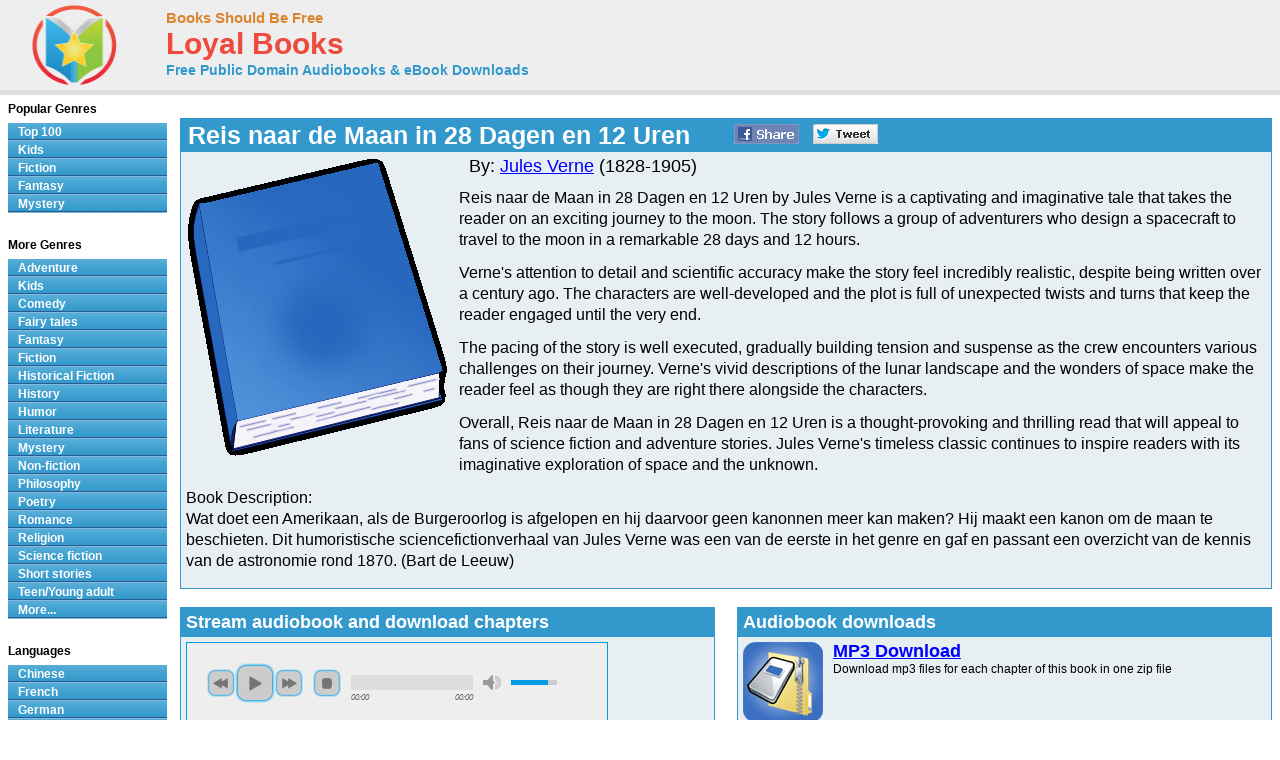

--- FILE ---
content_type: text/html; charset=UTF-8
request_url: https://www.loyalbooks.com/book/de-reis-naar-de-maan-in-28-dagen-en-12-uren-by-jules-verne
body_size: 7597
content:
<!DOCTYPE HTML PUBLIC "-//W3C//DTD HTML 4.01 Transitional//EN" "http://www.w3.org/TR/html4/loose.dtd">
<html xmlns:og="http://opengraphprotocol.org/schema/" xmlns:fb="http://ogp.me/ns/fb#"> 
<head>


<meta http-equiv="Content-Type" content="text/html;charset=utf-8">

<script type="text/javascript" src="https://ajax.googleapis.com/ajax/libs/jquery/1.6.2/jquery.min.js"></script>
<title>Reis naar de Maan in 28 Dagen en 12 Uren by Jules Verne - Dutch - Free at Loyal Books</title>
<meta name="description" content="Wat doet een Amerikaan, als de Burgeroorlog is afgelopen en hij daarvoor geen kanonnen meer kan maken? Hij maakt een kanon om de maan te beschieten. Dit humoristische...">
<meta name="keywords" content="Reis naar de Maan in 28 Dagen en 12 Uren,Jules Verne,audio books,free audio books,free audio book downloads,ebooks,mp3,ipod,itunes,books,audio,download,free,adventure,children,comedy,fairy tales,fantasy,fiction,historical fiction,history,humor,literature,mystery,non-fiction,philosophy,poetry,romance,religion,science fiction,short stories,teen,young adult">
<link rel="canonical" href="https://www.loyalbooks.com/book/de-reis-naar-de-maan-in-28-dagen-en-12-uren-by-jules-verne">
<meta property="og:title" content="Reis naar de Maan in 28 Dagen en 12 Uren">
<meta property="og:type" content="article">
<meta property="fb:app_id" content="130567253662565">
<meta property="og:url" content="https://www.loyalbooks.com/book/de-reis-naar-de-maan-in-28-dagen-en-12-uren-by-jules-verne">
<meta property="og:image" content="https://www.loyalbooks.com/image/ui/default-book-layout4.gif">
<meta property="og:site_name" content="Loyal Books">

<link href="/jplayer/skin/jplayer.blue.monday.css" rel="stylesheet" type="text/css">
<script type="text/javascript" src="/jplayer/jquery.jplayer.min.js"></script>
<script type="text/javascript">
window.jQuery&&function(a){if(a.browser.msie)try{document.execCommand("BackgroundImageCache",!1,!0)}catch(b){}a.fn.rating=function(b){if(this.length==0)return this;if(typeof arguments[0]=="string"){if(this.length>1){var c=arguments;return this.each(function(){a.fn.rating.apply(a(this),c)})}return a.fn.rating[arguments[0]].apply(this,a.makeArray(arguments).slice(1)||[]),this}var b=a.extend({},a.fn.rating.options,b||{});return a.fn.rating.calls++,this.not(".star-rating-applied").addClass("star-rating-applied").each(function(){var c,d=a(this),e=(this.name||"unnamed-rating").replace(/\[|\]/g,"_").replace(/^\_+|\_+$/g,""),f=a(this.form||document.body),g=f.data("rating");if(!g||g.call!=a.fn.rating.calls)g={count:0,call:a.fn.rating.calls};var h=g[e];h&&(c=h.data("rating")),h&&c?c.count++:(c=a.extend({},b||{},(a.metadata?d.metadata():a.meta?d.data():null)||{},{count:0,stars:[],inputs:[]}),c.serial=g.count++,h=a('<span class="star-rating-control"/>'),d.before(h),h.addClass("rating-to-be-drawn"),d.hasClass("required")&&(c.required=!0));var i=a('<div class="star-rating rater-'+c.serial+'"><a title="'+(this.title||this.value)+'">'+this.value+"</a></div>");h.append(i),this.id&&i.attr("id",this.id),this.className&&i.addClass(this.className),i.addClass("star-rating-live").mouseover(function(){a(this).rating("fill"),a(this).rating("focus")}).mouseout(function(){a(this).rating("draw"),a(this).rating("blur")}).click(function(){a(this).rating("select")}),this.checked&&(c.current=i),this.nodeName=="A"&&a(this).hasClass("selected")&&(c.current=i),d.hide(),d.change(function(){a(this).rating("select")}),i.data("rating.input",d.data("rating.star",i)),c.stars[c.stars.length]=i[0],c.inputs[c.inputs.length]=d[0],c.rater=g[e]=h,c.context=f,d.data("rating",c),h.data("rating",c),i.data("rating",c),f.data("rating",g)}),a(".rating-to-be-drawn").rating("draw").removeClass("rating-to-be-drawn"),this},a.extend(a.fn.rating,{calls:0,focus:function(){var b=this.data("rating");if(!b)return this;if(!b.focus)return this;var c=a(this).data("rating.input")||a(this.tagName=="INPUT"?this:null);b.focus&&b.focus.apply(c[0],[c.val(),a("a",c.data("rating.star"))[0]])},blur:function(){var b=this.data("rating");if(!b)return this;if(!b.blur)return this;var c=a(this).data("rating.input")||a(this.tagName=="INPUT"?this:null);b.blur&&b.blur.apply(c[0],[c.val(),a("a",c.data("rating.star"))[0]])},fill:function(){var a=this.data("rating");if(!a)return this;this.rating("drain"),this.prevAll().andSelf().filter(".rater-"+a.serial).addClass("star-rating-hover")},drain:function(){var a=this.data("rating");if(!a)return this;a.rater.children().filter(".rater-"+a.serial).removeClass("star-rating-on").removeClass("star-rating-hover")},draw:function(){var b=this.data("rating");if(!b)return this;this.rating("drain"),b.current?(b.current.data("rating.input").attr("checked","checked"),b.current.prevAll().andSelf().filter(".rater-"+b.serial).addClass("star-rating-on")):a(b.inputs).removeAttr("checked")},select:function(b,c){var d=this.data("rating");if(!d)return this;d.current=null;if(typeof b!="undefined"){if(typeof b=="number")return a(d.stars[b]).rating("select",undefined,c);typeof b=="string"&&a.each(d.stars,function(){a(this).data("rating.input").val()==b&&a(this).rating("select",undefined,c)})}else d.current=this[0].tagName=="INPUT"?this.data("rating.star"):this.is(".rater-"+d.serial)?this:null;this.data("rating",d),this.rating("draw");var e=a(d.current?d.current.data("rating.input"):null);(c||c==undefined)&&d.callback&&d.callback.apply(e[0],[e.val(),a("a",d.current)[0]])}}),a.fn.rating.options={starWidth:16},a(function(){a("input[type=radio].star").rating()})}(jQuery)
</script>
<link rel="stylesheet" type="text/css" href="/desktop3.css">



</head>
<body>

<!-- Global site tag (gtag.js) - Google Analytics -->
<script async src="https://www.googletagmanager.com/gtag/js?id=UA-819143-4"></script>
<script>
  window.dataLayer = window.dataLayer || [];
  function gtag(){dataLayer.push(arguments);}
  gtag('js', new Date());

  gtag('config', 'UA-819143-4');
</script>

<div id="topsection"><div class="innertube">

<table class="header" border="1" style="width:931px;">
<tr>
<td class="header" width="145px">

<div id="header" style="display:block;"><a href="/" style="text-decoration:none"><img src="/image/ui/logo.png" class="header" alt="LoyalBooks.com logo"></a></div>

</td><td class="header" style="width:425px;">


<a href="/" class="header-name"><font class="header-name">Books Should Be Free</font></a><br>
<a href="/" class="header-name"><font class="header-loyal">Loyal Books</font></a><br>
<a href="/" class="header-sub-name"><font class="header-sub-name">Free Public Domain Audiobooks & eBook Downloads</font></a><br>





</td>

<td class="header" style="width:361px;">



</td>
</tr>
</table>

</div></div>
<div id="contentwrapper"><div id="contentcolumn"><div class="innertube">
<div itemscope itemtype="http://schema.org/Book">
<br><table class="book" summary="Audio book details">
<tr><th class="book"><div style="float:left; padding-right:35px;"><h1 style="font-size:25px; padding:2px;"><span itemprop="name">Reis naar de Maan in 28 Dagen en 12 Uren</span></h1></div>


<a href="https://www.facebook.com/sharer/sharer.php?u=https%3A%2F%2Fwww.loyalbooks.com%2Fbook%2Fde-reis-naar-de-maan-in-28-dagen-en-12-uren-by-jules-verne" target="_blank">
<div class="s-desktop s-share" id="share-facebook"></div></a>

<a href="https://twitter.com/intent/tweet?url=https%3A%2F%2Fwww.loyalbooks.com%2Fbook%2Fde-reis-naar-de-maan-in-28-dagen-en-12-uren-by-jules-verne" target="_blank" >
<div class="s-desktop s-share" id="share-twitter"></div></a>


</th></tr>
<tr><td class="book">
<img class="cover" src="/image/ui/default-book-large.gif" alt="Book cover">
<div style="display:block;float:left;margin: 5px 5px 5px 5px;">


</div>
<font class="book-author">By: <a href="/author?author=Jules+Verne" itemprop="author">Jules Verne</a> (1828-1905)</font><p>
<span itemprop="description"><font class="book-description">Reis naar de Maan in 28 Dagen en 12 Uren by Jules Verne is a captivating and imaginative tale that takes the reader on an exciting journey to the moon. The story follows a group of adventurers who design a spacecraft to travel to the moon in a remarkable 28 days and 12 hours.<p>
Verne's attention to detail and scientific accuracy make the story feel incredibly realistic, despite being written over a century ago. The characters are well-developed and the plot is full of unexpected twists and turns that keep the reader engaged until the very end.<p>
The pacing of the story is well executed, gradually building tension and suspense as the crew encounters various challenges on their journey. Verne's vivid descriptions of the lunar landscape and the wonders of space make the reader feel as though they are right there alongside the characters.<p>
Overall, Reis naar de Maan in 28 Dagen en 12 Uren is a thought-provoking and thrilling read that will appeal to fans of science fiction and adventure stories. Jules Verne's timeless classic continues to inspire readers with its imaginative exploration of space and the unknown.<p>Book Description:<br>Wat doet een Amerikaan, als de Burgeroorlog is afgelopen en hij daarvoor geen kanonnen meer kan maken? Hij maakt een kanon om de maan te beschieten. Dit humoristische sciencefictionverhaal van Jules Verne was een van de eerste in het genre en gaf en passant een overzicht van de kennis van de astronomie rond 1870. (Bart de Leeuw)</font></span>
</td></tr></table>
<br>
<div style="display:inline-block; width:100%; margin-bottom:20px;"><div style="display:block; float:left; width:49%;"><table class="book" summary="Stream audiobook and download chapters">
<tr><th class="book"><h1>Stream audiobook and download chapters</h1></th></tr>
<tr><td class="book">
<script type="text/javascript">
//<![CDATA[
$(document).ready(function(){

	var Playlist = function(instance, playlist, options) {
		var self = this;

		this.instance = instance; 		this.playlist = playlist; 		this.options = options; 
		this.current = 0;

		this.cssId = {
			jPlayer: "jquery_jplayer_",
			interface: "jp_interface_",
			playlist: "jp_playlist_"
		};
		this.cssSelector = {};

		$.each(this.cssId, function(entity, id) {
			self.cssSelector[entity] = "#" + id + self.instance;
		});

		if(!this.options.cssSelectorAncestor) {
			this.options.cssSelectorAncestor = this.cssSelector.interface;
		}

		$(this.cssSelector.jPlayer).jPlayer(this.options);

		$(this.cssSelector.interface + " .jp-previous").click(function() {
			self.playlistPrev();
			$(this).blur();
			return false;
		});

		$(this.cssSelector.interface + " .jp-next").click(function() {
			self.playlistNext();
			$(this).blur();
			return false;
		});
	};

	Playlist.prototype = {
		displayPlaylist: function() {
			var self = this;
			$(this.cssSelector.playlist + " ul").empty();
			for (i=0; i < this.playlist.length; i++) {
				var listItem = (i === this.playlist.length-1) ? "<li class='jp-playlist-last'>" : "<li>";
				listItem += "<a href='#' id='" + this.cssId.playlist + this.instance + "_item_" + i +"' tabindex='1'>"+ this.playlist[i].name +"</a>";

								if(this.playlist[i].free) {
					var first = true;
					listItem += "<div class='jp-free-media' style='font-size:xx-small;'>(";
					$.each(this.playlist[i], function(property,value) {
						if($.jPlayer.prototype.format[property]) { 							if(first) {
								first = false;
							} else {
								listItem += " | ";
							}
							listItem += "<a id='" + self.cssId.playlist + self.instance + "_item_" + i + "_" + property + "' href='" + value + "' tabindex='1'>download</a>";
						}
					});
					listItem += ")</span>";
				}

				listItem += "</li>";

								$(this.cssSelector.playlist + " ul").append(listItem);
				$(this.cssSelector.playlist + "_item_" + i).data("index", i).click(function() {
					var index = $(this).data("index");
					if(self.current !== index) {
						self.playlistChange(index);
					} else {
						$(self.cssSelector.jPlayer).jPlayer("play");
					}
					$(this).blur();
					return false;
				});

								if(this.playlist[i].free) {
					$.each(this.playlist[i], function(property,value) {
						if($.jPlayer.prototype.format[property]) { // Check property is a media format.
							$(self.cssSelector.playlist + "_item_" + i + "_" + property).data("index", i).click(function() {
								var index = $(this).data("index");
								$(self.cssSelector.playlist + "_item_" + index).click();
								$(this).blur();
								return false;
							});
						}
					});
				} 
			}
		},
		playlistInit: function(autoplay) {
			if(autoplay) {
				this.playlistChange(this.current);
			} else {
				this.playlistConfig(this.current);
			}
		},
		playlistConfig: function(index) {
			$(this.cssSelector.playlist + "_item_" + this.current).removeClass("jp-playlist-current").parent().removeClass("jp-playlist-current");
			$(this.cssSelector.playlist + "_item_" + index).addClass("jp-playlist-current").parent().addClass("jp-playlist-current");
			this.current = index;
			$(this.cssSelector.jPlayer).jPlayer("setMedia", this.playlist[this.current]);
		},
		playlistChange: function(index) {
			this.playlistConfig(index);
			$(this.cssSelector.jPlayer).jPlayer("play");
		},
		playlistNext: function() {
			var index = (this.current + 1 < this.playlist.length) ? this.current + 1 : 0;
			this.playlistChange(index);
		},
		playlistPrev: function() {
			var index = (this.current - 1 >= 0) ? this.current - 1 : this.playlist.length - 1;
			this.playlistChange(index);
		}
	};


	var audioPlaylist = new Playlist("1", [
{name:"De Gun-club.", free:true, mp3:"http://www.archive.org/download/de_reis_naar_de_maan_1511_librivox/reisnaardemaan_01_verne_64kb.mp3"},
{name:"De mededeeling.", free:true, mp3:"http://www.archive.org/download/de_reis_naar_de_maan_1511_librivox/reisnaardemaan_02_verne_64kb.mp3"},
{name:"Het lot van het voorstel.", free:true, mp3:"http://www.archive.org/download/de_reis_naar_de_maan_1511_librivox/reisnaardemaan_03_verne_64kb.mp3"},
{name:"De sterrenwacht te Cambridge.", free:true, mp3:"http://www.archive.org/download/de_reis_naar_de_maan_1511_librivox/reisnaardemaan_04_verne_64kb.mp3"},
{name:"De maan.", free:true, mp3:"http://www.archive.org/download/de_reis_naar_de_maan_1511_librivox/reisnaardemaan_05_verne_64kb.mp3"},
{name:"Het projectiel.", free:true, mp3:"http://www.archive.org/download/de_reis_naar_de_maan_1511_librivox/reisnaardemaan_06_verne_64kb.mp3"},
{name:"Het stuk.", free:true, mp3:"http://www.archive.org/download/de_reis_naar_de_maan_1511_librivox/reisnaardemaan_07_verne_64kb.mp3"},
{name:"Het kruit.", free:true, mp3:"http://www.archive.org/download/de_reis_naar_de_maan_1511_librivox/reisnaardemaan_08_verne_64kb.mp3"},
{name:"Éen tegen velen.", free:true, mp3:"http://www.archive.org/download/de_reis_naar_de_maan_1511_librivox/reisnaardemaan_09_verne_64kb.mp3"},
{name:"De inschrijvingen.", free:true, mp3:"http://www.archive.org/download/de_reis_naar_de_maan_1511_librivox/reisnaardemaan_10_verne_64kb.mp3"},
{name:"Het terrein.", free:true, mp3:"http://www.archive.org/download/de_reis_naar_de_maan_1511_librivox/reisnaardemaan_11_verne_64kb.mp3"},
{name:"Begin van het werk.", free:true, mp3:"http://www.archive.org/download/de_reis_naar_de_maan_1511_librivox/reisnaardemaan_12_verne_64kb.mp3"},
{name:"Het gieten.", free:true, mp3:"http://www.archive.org/download/de_reis_naar_de_maan_1511_librivox/reisnaardemaan_13_verne_64kb.mp3"},
{name:"De Columbiad.", free:true, mp3:"http://www.archive.org/download/de_reis_naar_de_maan_1511_librivox/reisnaardemaan_14_verne_64kb.mp3"},
{name:"Een telegram.", free:true, mp3:"http://www.archive.org/download/de_reis_naar_de_maan_1511_librivox/reisnaardemaan_15_verne_64kb.mp3"},
{name:"Michel Ardan.", free:true, mp3:"http://www.archive.org/download/de_reis_naar_de_maan_1511_librivox/reisnaardemaan_16_verne_64kb.mp3"},
{name:"Een volksvergadering.", free:true, mp3:"http://www.archive.org/download/de_reis_naar_de_maan_1511_librivox/reisnaardemaan_17_verne_64kb.mp3"},
{name:"Na de pauze.", free:true, mp3:"http://www.archive.org/download/de_reis_naar_de_maan_1511_librivox/reisnaardemaan_18_verne_64kb.mp3"},
{name:"In het bosch.", free:true, mp3:"http://www.archive.org/download/de_reis_naar_de_maan_1511_librivox/reisnaardemaan_19_verne_64kb.mp3"},
{name:"Een proefneming in het klein.", free:true, mp3:"http://www.archive.org/download/de_reis_naar_de_maan_1511_librivox/reisnaardemaan_20_verne_64kb.mp3"},
{name:"Men maakt zich gereed.", free:true, mp3:"http://www.archive.org/download/de_reis_naar_de_maan_1511_librivox/reisnaardemaan_21_verne_64kb.mp3"},
{name:"De telescoop van het Rotsgebergte.", free:true, mp3:"http://www.archive.org/download/de_reis_naar_de_maan_1511_librivox/reisnaardemaan_22_verne_64kb.mp3"},
{name:"Laatste bestellingen.", free:true, mp3:"http://www.archive.org/download/de_reis_naar_de_maan_1511_librivox/reisnaardemaan_23_verne_64kb.mp3"},
{name:"Vuur!!!", free:true, mp3:"http://www.archive.org/download/de_reis_naar_de_maan_1511_librivox/reisnaardemaan_24_verne_64kb.mp3"},
{name:"Teleurstelling.", free:true, mp3:"http://www.archive.org/download/de_reis_naar_de_maan_1511_librivox/reisnaardemaan_25_verne_64kb.mp3"},
{name:"Een nieuwe ster.", free:true, mp3:"http://www.archive.org/download/de_reis_naar_de_maan_1511_librivox/reisnaardemaan_26_verne_64kb.mp3"},
{name:"Goede reis.", free:true, mp3:"http://www.archive.org/download/de_reis_naar_de_maan_1511_librivox/reisnaardemaan_27_verne_64kb.mp3"},
{name:"Het eerste halfuur.", free:true, mp3:"http://www.archive.org/download/de_reis_naar_de_maan_1511_librivox/reisnaardemaan_28_verne_64kb.mp3"},
{name:"Een kijkje in het projectiel.", free:true, mp3:"http://www.archive.org/download/de_reis_naar_de_maan_1511_librivox/reisnaardemaan_29_verne_64kb.mp3"},
{name:"Een berekening en een begrafenis.", free:true, mp3:"http://www.archive.org/download/de_reis_naar_de_maan_1511_librivox/reisnaardemaan_30_verne_64kb.mp3"},
{name:"Wachter is wachter geworden.", free:true, mp3:"http://www.archive.org/download/de_reis_naar_de_maan_1511_librivox/reisnaardemaan_31_verne_64kb.mp3"},
{name:"Zijn zij dronken?", free:true, mp3:"http://www.archive.org/download/de_reis_naar_de_maan_1511_librivox/reisnaardemaan_32_verne_64kb.mp3"},
{name:"Zij wegen niets meer.", free:true, mp3:"http://www.archive.org/download/de_reis_naar_de_maan_1511_librivox/reisnaardemaan_33_verne_64kb.mp3"},
{name:"Een weinig uit het spoor.", free:true, mp3:"http://www.archive.org/download/de_reis_naar_de_maan_1511_librivox/reisnaardemaan_34_verne_64kb.mp3"},
{name:"Zij nemen de maan waar.", free:true, mp3:"http://www.archive.org/download/de_reis_naar_de_maan_1511_librivox/reisnaardemaan_35_verne_64kb.mp3"},
{name:"Voortzetting der reis.", free:true, mp3:"http://www.archive.org/download/de_reis_naar_de_maan_1511_librivox/reisnaardemaan_36_verne_64kb.mp3"},
{name:"Nog eenige bijzonderheden.", free:true, mp3:"http://www.archive.org/download/de_reis_naar_de_maan_1511_librivox/reisnaardemaan_37_verne_64kb.mp3"},
{name:"Raadselachtige voorwerpen.", free:true, mp3:"http://www.archive.org/download/de_reis_naar_de_maan_1511_librivox/reisnaardemaan_38_verne_64kb.mp3"},
{name:"Een lange nacht.", free:true, mp3:"http://www.archive.org/download/de_reis_naar_de_maan_1511_librivox/reisnaardemaan_39_verne_64kb.mp3"},
{name:"In welke kromme lijn?", free:true, mp3:"http://www.archive.org/download/de_reis_naar_de_maan_1511_librivox/reisnaardemaan_40_verne_64kb.mp3"},
{name:"Het Zuiderhalfrond.", free:true, mp3:"http://www.archive.org/download/de_reis_naar_de_maan_1511_librivox/reisnaardemaan_41_verne_64kb.mp3"},
{name:"De Tycho.", free:true, mp3:"http://www.archive.org/download/de_reis_naar_de_maan_1511_librivox/reisnaardemaan_42_verne_64kb.mp3"},
{name:"Maanbewoners?", free:true, mp3:"http://www.archive.org/download/de_reis_naar_de_maan_1511_librivox/reisnaardemaan_43_verne_64kb.mp3"},
{name:"De vuurpijlen.", free:true, mp3:"http://www.archive.org/download/de_reis_naar_de_maan_1511_librivox/reisnaardemaan_44_verne_64kb.mp3"},
{name:"Aan boord van de Susquehanna.", free:true, mp3:"http://www.archive.org/download/de_reis_naar_de_maan_1511_librivox/reisnaardemaan_45_verne_64kb.mp3"},
{name:"Maston ten tooneele.", free:true, mp3:"http://www.archive.org/download/de_reis_naar_de_maan_1511_librivox/reisnaardemaan_46_verne_64kb.mp3"},
{name:"De redding.", free:true, mp3:"http://www.archive.org/download/de_reis_naar_de_maan_1511_librivox/reisnaardemaan_47_verne_64kb.mp3"},
{name:"Slot.", free:true, mp3:"http://www.archive.org/download/de_reis_naar_de_maan_1511_librivox/reisnaardemaan_48_verne_64kb.mp3"}	
		
	], {
		ready: function() {
			audioPlaylist.displayPlaylist();
			audioPlaylist.playlistInit(false); 		},
		ended: function() {
			audioPlaylist.playlistNext();
		},
		play: function() {
			$(this).jPlayer("pauseOthers");
		},
		swfPath: "/jplayer",
		supplied: "mp3"
	});
});
//]]>
</script>

<div id="jquery_jplayer_1" class="jp-jplayer"></div>

<div class="jp-audio">
	<div class="jp-type-playlist">
		<div id="jp_interface_1" class="jp-interface">
			<ul class="jp-controls">
				<li><a href="#" class="jp-play" tabindex="1">play</a></li>
				<li><a href="#" class="jp-pause" tabindex="1">pause</a></li>
				<li><a href="#" class="jp-stop" tabindex="1">stop</a></li>
				<li><a href="#" class="jp-mute" tabindex="1">mute</a></li>
				<li><a href="#" class="jp-unmute" tabindex="1">unmute</a></li>
				<li><a href="#" class="jp-previous" tabindex="1">previous</a></li>
				<li><a href="#" class="jp-next" tabindex="1">next</a></li>
			</ul>
			<div class="jp-progress">
				<div class="jp-seek-bar">
					<div class="jp-play-bar"></div>
				</div>
			</div>
			<div class="jp-volume-bar">
				<div class="jp-volume-bar-value"></div>
			</div>
			<div class="jp-current-time"></div>
			<div class="jp-duration"></div>
		</div>
		<div id="jp_playlist_1" class="jp-playlist" style="height:200px; overflow-y:scroll;">
			
			<ul><li></li></ul>			
		</div>
	</div>
</div>
</td></tr></table>
</div>
<div style="display:block; float:right; width:49%;"><table class="book" summary="Audiobook downloads">
<tr><th class="book"><h1>Audiobook downloads</h1></th></tr>
<tr><td class="book2" valign="top"><a href="http://www.archive.org/download//de_reis_naar_de_maan_1511_librivox/de_reis_naar_de_maan_1511_librivox_64kb_mp3.zip" class="download">
<div class="s-book" id="zip"></div><font class="download-big">MP3 Download</font><br>
<font class="download-small">Download mp3 files for each chapter of this book in one zip file
</font></a>
</td></tr>
<tr><td class="book2" valign="top"><a href="itpc://www.loyalbooks.com/book/de-reis-naar-de-maan-in-28-dagen-en-12-uren-by-jules-verne/feed" class="download">
<div class="s-book" id="itunes"></div><font class="download-big" style="clear:none; float:left;">iTunes Podcast</font>
<div class="s-book" id="help" onclick="document.location.href = '/articles/podcasts/'; return false"></div><br>
<font class="download-small">Complete download in iTunes under podcasts (07:32:38 long)
</font></a></td></tr>

<tr><td class="book2" valign="top"><a href="http://www.loyalbooks.com/book/de-reis-naar-de-maan-in-28-dagen-en-12-uren-by-jules-verne/feed" class="download">
<div class="s-book" id="rss"></div><font class="download-big">RSS Feed</font><br>
<font class="download-small">Listen from your RSS reader (07:32:38 long)
</font></a></td></tr>

</table>
</div>
</div>

<br><div style="display:block; width:100%">
	<div style="display:block; float:left; width:49%;">
		<table class="book" summary="">
		<tr><td class="book" style="padding-left:40px;">
		

		</td></tr></table>
		<br>
	</div>

	<div style="display:block; float:right; width:49%">
	<table class="link" summary="Genres for this book">
<tr><th class="link">Genres for this book</th></tr>
<tr><td class="link">
<a href="/genre/Fiction">
Fiction</a>
</td></tr>
<tr><td class="link">
<a href="/genre/Science_fiction">
Science fiction</a>
</td></tr>
</table>

<br>
		<table class="link" summary="Links related to this eBook">
<tr><th class="link">eBook links</th></tr>
<tr><td class="link"><a href="http://en.wikipedia.org/wiki/Special:Search?search=Jules+Verne" target="_blank">
Wikipedia &#8211; Jules Verne</a>
</td></tr>
<tr><td class="link"><a href="http://en.wikipedia.org/wiki/Special:Search?search=Reis+naar+de+Maan+in+28+Dagen+en+12+Uren" target="_blank">
Wikipedia &#8211; Reis naar de Maan in 28 Dagen en 12 Uren</a>
</td></tr>
</table>

<br>
	</div>
</div>
<br>


<p><a name="review"></a><table class="review" summary="Book Reviews">
<tr><th class="review">Review this book
</th></tr>
<tr><td class="review">
<form action="" method="POST">
<div class="rating-contain">
<input name="rating-stars" type="radio" class="star" value="1">
<input name="rating-stars" type="radio" class="star" value="2">
<input name="rating-stars" type="radio" class="star" value="3">
<input name="rating-stars" type="radio" class="star" value="4">
<input name="rating-stars" type="radio" class="star" value="5">
</div>
<label>&nbsp;&nbsp;Name: </label><input type="text" name="rating-name" size="15" >
<label>&nbsp;&nbsp;Subject: </label><input type="text" name="rating-subject" size="20">
<br><textarea rows="1" name="rating-review" placeholder="Review"></textarea>
<input type="submit" value="Submit">
</form>
</td></tr>
</table>

<br>
</div>



<br>
<iframe src="/book/carousel?book=de-reis-naar-de-maan-in-28-dagen-en-12-uren-by-jules-verne" width="100%" height="338px" style="border-width:0" frameborder="0" scrolling="no"></iframe>
</div></div></div>

<style>#leftcolumn{width:175px !important;}#contentcolumn{margin:0 0 0 172px !important;}</style>
<div id="leftcolumn">
<div class="innertube">


<strong>Popular Genres</strong>
<div id="glossymenu">
<ul class="glossymenu">
<li><a href="/Top_100">Top 100</a></li>
<li><a href="/genre/Children">Kids</a></li>
<li><a href="/genre/Fiction">Fiction</a></li>
<li><a href="/genre/Fantasy">Fantasy</a></li>
<li><a href="/genre/Mystery">Mystery</a></li>
</ul>
</div><br>

<strong>More Genres</strong>
<div id="glossymenu">
<ul class="glossymenu">

<li><a href="/genre/Adventure">Adventure</a></li><li><a href="/genre/Children">Kids</a></li><li><a href="/genre/Comedy">Comedy</a></li><li><a href="/genre/Fairy_tales">Fairy tales</a></li><li><a href="/genre/Fantasy">Fantasy</a></li><li><a href="/genre/Fiction">Fiction</a></li><li><a href="/genre/Historical_Fiction">Historical Fiction</a></li><li><a href="/genre/History">History</a></li><li><a href="/genre/Humor">Humor</a></li><li><a href="/genre/Literature">Literature</a></li><li><a href="/genre/Mystery">Mystery</a></li><li><a href="/genre/Non-fiction">Non-fiction</a></li><li><a href="/genre/Philosophy">Philosophy</a></li><li><a href="/genre/Poetry">Poetry</a></li><li><a href="/genre/Romance">Romance</a></li><li><a href="/genre/Religion">Religion</a></li><li><a href="/genre/Science_fiction">Science fiction</a></li><li><a href="/genre/Short_stories">Short stories</a></li><li><a href="/genre/Teen_Young_adult">Teen/Young adult</a></li><li><a href="/genre-menu">More...</a></li></ul>
</div><br>

<strong>Languages</strong>
<div id="glossymenu">
<ul class="glossymenu">
<li><a href="/language/Chinese">Chinese</a></li><li><a href="/language/French">French</a></li>
<li><a href="/language/German">German</a></li>
<li><a href="/language/Italian">Italian</a></li>
<li><a href="/language/Japanese">Japanese</a></li>
<li><a href="/language/Spanish">Spanish</a></li>
<li><a href="/language-menu">More...</a></li>
</ul>
</div><br>

<strong>Paid Books</strong>
<div id="glossymenu">
<ul class="glossymenu">
<li><a href="/paid">Best Sellers</a></li>
<li><a href="/paid?tag=kids" rel="nofollow">Kid's Books</a></li>
<li><a href="/paid?tag=opera" rel="nofollow">Oprah's Book Club</a></li>
<li><a href="/paid?tag=business" rel="nofollow">Business</a></li>
</ul>
</div>

</div>







<div class="innertube">
</div></div>


<div id="footer">


<footer class="footer">

<div class="f-box">
	<ul class="f-ul">
			<li class="f-social f-social-m1">
								<a href="https://www.facebook.com/MyLoyalBooks" target="_blank">
					<div class="s-desktop" id="facebook"></div>
				</a>
			</li>
			<li class="f-social f-social-m1">
				<a href="https://twitter.com/LoyalBooks" target="_blank">
					<div class="s-desktop" id="twitter"></div>
				</a>
			</li>
						<li class="f-social f-social-m2">
				<a href="mailto:?subject=3000%20Free%20Audio%20Books%20%26%20eBooks&body=Check%20out%20the%20free%20books%20at%20this%20site%3A%0A%0Ahttps%3A%2F%2Fwww.loyalbooks.com%2Fbook%2Fde-reis-naar-de-maan-in-28-dagen-en-12-uren-by-jules-verne" target="_blank">
					<div class="s-desktop" id="email"></div>
				</a>
			</li>
			<li class="f-social-clear">&copy;2025 Loyal Books | <a href="/about">About</a> | <a href="/privacy">Privacy</a></li>
	</ul>
</div>




<div class="f-box">
	<ul class="f-ul">
		<li class="f-title-small"><a href="/articles/">Articles</a></li>
		<li class="f-title-small"><a href="/app">Android & iPhone App</a></li>
				<li>
			<div class="f-mobile">
						<form action="" method="post" style="height: 25px;"> 
			<input type="hidden" name="isMobile" value="1">
			<input type="submit" class="mobileview" style="cursor: pointer;" value="Mobile View">
			</form>
		</div>
		</li>
	</ul>
</div>


</footer>

</div>
</body>
</html>

--- FILE ---
content_type: text/html; charset=UTF-8
request_url: https://www.loyalbooks.com/book/carousel?book=de-reis-naar-de-maan-in-28-dagen-en-12-uren-by-jules-verne
body_size: 590
content:
<!DOCTYPE HTML PUBLIC "-//W3C//DTD HTML 4.01 Transitional//EN" "http://www.w3.org/TR/html4/loose.dtd">
<html xmlns:og="http://opengraphprotocol.org/schema/" xmlns:fb="http://ogp.me/ns/fb#"> 
<head>


<meta http-equiv="Content-Type" content="text/html;charset=utf-8">



<meta name="robots" content="noindex, nofollow">
<link rel="stylesheet" type="text/css" href="/desktop3.css">
</head>
<body>


<table class="link" summary="Audio books">
<tr><th class="link" colspan="4"><h1>Similar free audio books &#8212; Fiction</h1></th></tr>
<tr>
<td class="link" width="25%" valign="top" align="center">
<div style="height:295px"><a href="/book/the-story-of-doctor-dolittle-by-hugh-lofting" target="_top" rel="nofollow">
<img class="layout" src="/image/layout2/Story-of-Doctor-Dolittle.jpg" alt="The Story of Doctor Dolittle by Hugh Lofting"></a><br>
<a href="/book/the-story-of-doctor-dolittle-by-hugh-lofting" target="_top" rel="nofollow">
<b>The Story of Doctor Dolittle</b></a><br>Hugh Lofting
<br><a href="/book/the-story-of-doctor-dolittle-by-hugh-lofting" target="_top" rel="nofollow">
<div class="s-desktop" id="star4"></div>
</a>
</div></td>
<td class="link" width="25%" valign="top" align="center">
<div style="height:295px"><a href="/book/the-jungle-book-by-rudyard-kipling" target="_top" rel="nofollow">
<img class="layout" src="/image/layout2/Jungle-Book-by-Rudyard-Kipling-2.jpg" alt="The Jungle Book by Rudyard Kipling"></a><br>
<a href="/book/the-jungle-book-by-rudyard-kipling" target="_top" rel="nofollow">
<b>The Jungle Book</b></a><br>Rudyard Kipling
<br><a href="/book/the-jungle-book-by-rudyard-kipling" target="_top" rel="nofollow">
<div class="s-desktop" id="star5"></div>
</a>
</div></td>
<td class="link" width="25%" valign="top" align="center">
<div style="height:295px"><a href="/book/the-clue-of-the-twisted-candle-by-edgar-wallace" target="_top" rel="nofollow">
<img class="layout" src="/image/layout2/Clue-of-the-Twisted-Candle.jpg" alt="The Clue of the Twisted Candle by Edgar Wallace"></a><br>
<a href="/book/the-clue-of-the-twisted-candle-by-edgar-wallace" target="_top" rel="nofollow">
<b>The Clue of the Twisted Candle</b></a><br>Edgar Wallace
<br><a href="/book/the-clue-of-the-twisted-candle-by-edgar-wallace" target="_top" rel="nofollow">
<div class="s-desktop" id="star3"></div>
</a>
</div></td>
<td class="link" width="25%" valign="top" align="center">
<div style="height:295px"><a href="/book/the-first-men-in-the-moon-by-hg-wells" target="_top" rel="nofollow">
<img class="layout" src="/image/layout2/First-Men-in-the-Moon.jpg" alt="The First Men in the Moon by H. G. Wells"></a><br>
<a href="/book/the-first-men-in-the-moon-by-hg-wells" target="_top" rel="nofollow">
<b>The First Men in the Moon</b></a><br>H. G. Wells
<br><a href="/book/the-first-men-in-the-moon-by-hg-wells" target="_top" rel="nofollow">
<div class="s-desktop" id="star5"></div>
</a>
</div></td>
</tr>
</table>


</body>
</html>